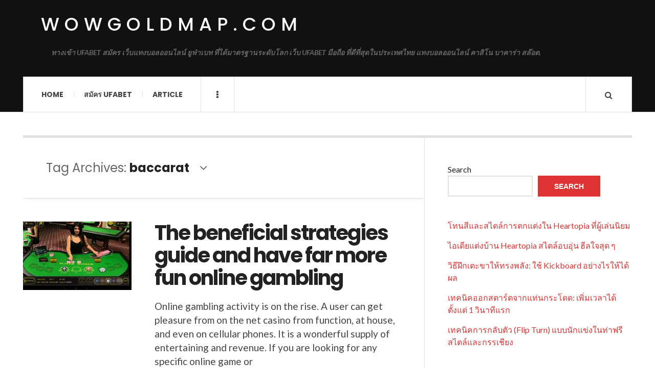

--- FILE ---
content_type: text/html; charset=UTF-8
request_url: https://wowgoldmap.com/tag/baccarat/
body_size: 11937
content:

<!DOCTYPE html>
<html lang="en-US">
<head>
	<meta charset="UTF-8" />
	<meta name="viewport" content="width=device-width, initial-scale=1" />
    <link rel="pingback" href="https://wowgoldmap.com/xmlrpc.php" />
    <meta name='robots' content='index, follow, max-image-preview:large, max-snippet:-1, max-video-preview:-1' />

	<!-- This site is optimized with the Yoast SEO plugin v26.8 - https://yoast.com/product/yoast-seo-wordpress/ -->
	<title>baccarat Archives - wowgoldmap.com</title>
	<link rel="canonical" href="https://wowgoldmap.com/tag/baccarat/" />
	<meta property="og:locale" content="en_US" />
	<meta property="og:type" content="article" />
	<meta property="og:title" content="baccarat Archives - wowgoldmap.com" />
	<meta property="og:url" content="https://wowgoldmap.com/tag/baccarat/" />
	<meta property="og:site_name" content="wowgoldmap.com" />
	<meta name="twitter:card" content="summary_large_image" />
	<script type="application/ld+json" class="yoast-schema-graph">{"@context":"https://schema.org","@graph":[{"@type":"CollectionPage","@id":"https://wowgoldmap.com/tag/baccarat/","url":"https://wowgoldmap.com/tag/baccarat/","name":"baccarat Archives - wowgoldmap.com","isPartOf":{"@id":"https://wowgoldmap.com/#website"},"primaryImageOfPage":{"@id":"https://wowgoldmap.com/tag/baccarat/#primaryimage"},"image":{"@id":"https://wowgoldmap.com/tag/baccarat/#primaryimage"},"thumbnailUrl":"https://wowgoldmap.com/wp-content/uploads/2024/09/image.png","breadcrumb":{"@id":"https://wowgoldmap.com/tag/baccarat/#breadcrumb"},"inLanguage":"en-US"},{"@type":"ImageObject","inLanguage":"en-US","@id":"https://wowgoldmap.com/tag/baccarat/#primaryimage","url":"https://wowgoldmap.com/wp-content/uploads/2024/09/image.png","contentUrl":"https://wowgoldmap.com/wp-content/uploads/2024/09/image.png","width":281,"height":177,"caption":"The beneficial strategies guide and have far more fun online gambling"},{"@type":"BreadcrumbList","@id":"https://wowgoldmap.com/tag/baccarat/#breadcrumb","itemListElement":[{"@type":"ListItem","position":1,"name":"Home","item":"https://wowgoldmap.com/"},{"@type":"ListItem","position":2,"name":"baccarat"}]},{"@type":"WebSite","@id":"https://wowgoldmap.com/#website","url":"https://wowgoldmap.com/","name":"wowgoldmap.com","description":"ทางเข้า UFABET สมัคร เว็บแทงบอลออนไลน์ ยูฟ่าเบท ที่ได้มาตรฐานระดับโลก เว็บ UFABET มือถือ ที่ดีที่สุดในประเทศไทย แทงบอลออนไลน์ คาสิโน บาคาร่า สล๊อต.","potentialAction":[{"@type":"SearchAction","target":{"@type":"EntryPoint","urlTemplate":"https://wowgoldmap.com/?s={search_term_string}"},"query-input":{"@type":"PropertyValueSpecification","valueRequired":true,"valueName":"search_term_string"}}],"inLanguage":"en-US"}]}</script>
	<!-- / Yoast SEO plugin. -->


<link rel='dns-prefetch' href='//fonts.googleapis.com' />
<link rel="alternate" type="application/rss+xml" title="wowgoldmap.com &raquo; Feed" href="https://wowgoldmap.com/feed/" />
<link rel="alternate" type="application/rss+xml" title="wowgoldmap.com &raquo; Comments Feed" href="https://wowgoldmap.com/comments/feed/" />
<link rel="alternate" type="application/rss+xml" title="wowgoldmap.com &raquo; baccarat Tag Feed" href="https://wowgoldmap.com/tag/baccarat/feed/" />
<style id='wp-img-auto-sizes-contain-inline-css' type='text/css'>
img:is([sizes=auto i],[sizes^="auto," i]){contain-intrinsic-size:3000px 1500px}
/*# sourceURL=wp-img-auto-sizes-contain-inline-css */
</style>

<style id='wp-emoji-styles-inline-css' type='text/css'>

	img.wp-smiley, img.emoji {
		display: inline !important;
		border: none !important;
		box-shadow: none !important;
		height: 1em !important;
		width: 1em !important;
		margin: 0 0.07em !important;
		vertical-align: -0.1em !important;
		background: none !important;
		padding: 0 !important;
	}
/*# sourceURL=wp-emoji-styles-inline-css */
</style>
<link rel='stylesheet' id='wp-block-library-css' href='https://wowgoldmap.com/wp-includes/css/dist/block-library/style.min.css?ver=6.9' type='text/css' media='all' />
<style id='wp-block-heading-inline-css' type='text/css'>
h1:where(.wp-block-heading).has-background,h2:where(.wp-block-heading).has-background,h3:where(.wp-block-heading).has-background,h4:where(.wp-block-heading).has-background,h5:where(.wp-block-heading).has-background,h6:where(.wp-block-heading).has-background{padding:1.25em 2.375em}h1.has-text-align-left[style*=writing-mode]:where([style*=vertical-lr]),h1.has-text-align-right[style*=writing-mode]:where([style*=vertical-rl]),h2.has-text-align-left[style*=writing-mode]:where([style*=vertical-lr]),h2.has-text-align-right[style*=writing-mode]:where([style*=vertical-rl]),h3.has-text-align-left[style*=writing-mode]:where([style*=vertical-lr]),h3.has-text-align-right[style*=writing-mode]:where([style*=vertical-rl]),h4.has-text-align-left[style*=writing-mode]:where([style*=vertical-lr]),h4.has-text-align-right[style*=writing-mode]:where([style*=vertical-rl]),h5.has-text-align-left[style*=writing-mode]:where([style*=vertical-lr]),h5.has-text-align-right[style*=writing-mode]:where([style*=vertical-rl]),h6.has-text-align-left[style*=writing-mode]:where([style*=vertical-lr]),h6.has-text-align-right[style*=writing-mode]:where([style*=vertical-rl]){rotate:180deg}
/*# sourceURL=https://wowgoldmap.com/wp-includes/blocks/heading/style.min.css */
</style>
<style id='wp-block-latest-comments-inline-css' type='text/css'>
ol.wp-block-latest-comments{box-sizing:border-box;margin-left:0}:where(.wp-block-latest-comments:not([style*=line-height] .wp-block-latest-comments__comment)){line-height:1.1}:where(.wp-block-latest-comments:not([style*=line-height] .wp-block-latest-comments__comment-excerpt p)){line-height:1.8}.has-dates :where(.wp-block-latest-comments:not([style*=line-height])),.has-excerpts :where(.wp-block-latest-comments:not([style*=line-height])){line-height:1.5}.wp-block-latest-comments .wp-block-latest-comments{padding-left:0}.wp-block-latest-comments__comment{list-style:none;margin-bottom:1em}.has-avatars .wp-block-latest-comments__comment{list-style:none;min-height:2.25em}.has-avatars .wp-block-latest-comments__comment .wp-block-latest-comments__comment-excerpt,.has-avatars .wp-block-latest-comments__comment .wp-block-latest-comments__comment-meta{margin-left:3.25em}.wp-block-latest-comments__comment-excerpt p{font-size:.875em;margin:.36em 0 1.4em}.wp-block-latest-comments__comment-date{display:block;font-size:.75em}.wp-block-latest-comments .avatar,.wp-block-latest-comments__comment-avatar{border-radius:1.5em;display:block;float:left;height:2.5em;margin-right:.75em;width:2.5em}.wp-block-latest-comments[class*=-font-size] a,.wp-block-latest-comments[style*=font-size] a{font-size:inherit}
/*# sourceURL=https://wowgoldmap.com/wp-includes/blocks/latest-comments/style.min.css */
</style>
<style id='wp-block-latest-posts-inline-css' type='text/css'>
.wp-block-latest-posts{box-sizing:border-box}.wp-block-latest-posts.alignleft{margin-right:2em}.wp-block-latest-posts.alignright{margin-left:2em}.wp-block-latest-posts.wp-block-latest-posts__list{list-style:none}.wp-block-latest-posts.wp-block-latest-posts__list li{clear:both;overflow-wrap:break-word}.wp-block-latest-posts.is-grid{display:flex;flex-wrap:wrap}.wp-block-latest-posts.is-grid li{margin:0 1.25em 1.25em 0;width:100%}@media (min-width:600px){.wp-block-latest-posts.columns-2 li{width:calc(50% - .625em)}.wp-block-latest-posts.columns-2 li:nth-child(2n){margin-right:0}.wp-block-latest-posts.columns-3 li{width:calc(33.33333% - .83333em)}.wp-block-latest-posts.columns-3 li:nth-child(3n){margin-right:0}.wp-block-latest-posts.columns-4 li{width:calc(25% - .9375em)}.wp-block-latest-posts.columns-4 li:nth-child(4n){margin-right:0}.wp-block-latest-posts.columns-5 li{width:calc(20% - 1em)}.wp-block-latest-posts.columns-5 li:nth-child(5n){margin-right:0}.wp-block-latest-posts.columns-6 li{width:calc(16.66667% - 1.04167em)}.wp-block-latest-posts.columns-6 li:nth-child(6n){margin-right:0}}:root :where(.wp-block-latest-posts.is-grid){padding:0}:root :where(.wp-block-latest-posts.wp-block-latest-posts__list){padding-left:0}.wp-block-latest-posts__post-author,.wp-block-latest-posts__post-date{display:block;font-size:.8125em}.wp-block-latest-posts__post-excerpt,.wp-block-latest-posts__post-full-content{margin-bottom:1em;margin-top:.5em}.wp-block-latest-posts__featured-image a{display:inline-block}.wp-block-latest-posts__featured-image img{height:auto;max-width:100%;width:auto}.wp-block-latest-posts__featured-image.alignleft{float:left;margin-right:1em}.wp-block-latest-posts__featured-image.alignright{float:right;margin-left:1em}.wp-block-latest-posts__featured-image.aligncenter{margin-bottom:1em;text-align:center}
/*# sourceURL=https://wowgoldmap.com/wp-includes/blocks/latest-posts/style.min.css */
</style>
<style id='wp-block-search-inline-css' type='text/css'>
.wp-block-search__button{margin-left:10px;word-break:normal}.wp-block-search__button.has-icon{line-height:0}.wp-block-search__button svg{height:1.25em;min-height:24px;min-width:24px;width:1.25em;fill:currentColor;vertical-align:text-bottom}:where(.wp-block-search__button){border:1px solid #ccc;padding:6px 10px}.wp-block-search__inside-wrapper{display:flex;flex:auto;flex-wrap:nowrap;max-width:100%}.wp-block-search__label{width:100%}.wp-block-search.wp-block-search__button-only .wp-block-search__button{box-sizing:border-box;display:flex;flex-shrink:0;justify-content:center;margin-left:0;max-width:100%}.wp-block-search.wp-block-search__button-only .wp-block-search__inside-wrapper{min-width:0!important;transition-property:width}.wp-block-search.wp-block-search__button-only .wp-block-search__input{flex-basis:100%;transition-duration:.3s}.wp-block-search.wp-block-search__button-only.wp-block-search__searchfield-hidden,.wp-block-search.wp-block-search__button-only.wp-block-search__searchfield-hidden .wp-block-search__inside-wrapper{overflow:hidden}.wp-block-search.wp-block-search__button-only.wp-block-search__searchfield-hidden .wp-block-search__input{border-left-width:0!important;border-right-width:0!important;flex-basis:0;flex-grow:0;margin:0;min-width:0!important;padding-left:0!important;padding-right:0!important;width:0!important}:where(.wp-block-search__input){appearance:none;border:1px solid #949494;flex-grow:1;font-family:inherit;font-size:inherit;font-style:inherit;font-weight:inherit;letter-spacing:inherit;line-height:inherit;margin-left:0;margin-right:0;min-width:3rem;padding:8px;text-decoration:unset!important;text-transform:inherit}:where(.wp-block-search__button-inside .wp-block-search__inside-wrapper){background-color:#fff;border:1px solid #949494;box-sizing:border-box;padding:4px}:where(.wp-block-search__button-inside .wp-block-search__inside-wrapper) .wp-block-search__input{border:none;border-radius:0;padding:0 4px}:where(.wp-block-search__button-inside .wp-block-search__inside-wrapper) .wp-block-search__input:focus{outline:none}:where(.wp-block-search__button-inside .wp-block-search__inside-wrapper) :where(.wp-block-search__button){padding:4px 8px}.wp-block-search.aligncenter .wp-block-search__inside-wrapper{margin:auto}.wp-block[data-align=right] .wp-block-search.wp-block-search__button-only .wp-block-search__inside-wrapper{float:right}
/*# sourceURL=https://wowgoldmap.com/wp-includes/blocks/search/style.min.css */
</style>
<style id='wp-block-tag-cloud-inline-css' type='text/css'>
.wp-block-tag-cloud{box-sizing:border-box}.wp-block-tag-cloud.aligncenter{justify-content:center;text-align:center}.wp-block-tag-cloud a{display:inline-block;margin-right:5px}.wp-block-tag-cloud span{display:inline-block;margin-left:5px;text-decoration:none}:root :where(.wp-block-tag-cloud.is-style-outline){display:flex;flex-wrap:wrap;gap:1ch}:root :where(.wp-block-tag-cloud.is-style-outline a){border:1px solid;font-size:unset!important;margin-right:0;padding:1ch 2ch;text-decoration:none!important}
/*# sourceURL=https://wowgoldmap.com/wp-includes/blocks/tag-cloud/style.min.css */
</style>
<style id='wp-block-group-inline-css' type='text/css'>
.wp-block-group{box-sizing:border-box}:where(.wp-block-group.wp-block-group-is-layout-constrained){position:relative}
/*# sourceURL=https://wowgoldmap.com/wp-includes/blocks/group/style.min.css */
</style>
<style id='wp-block-paragraph-inline-css' type='text/css'>
.is-small-text{font-size:.875em}.is-regular-text{font-size:1em}.is-large-text{font-size:2.25em}.is-larger-text{font-size:3em}.has-drop-cap:not(:focus):first-letter{float:left;font-size:8.4em;font-style:normal;font-weight:100;line-height:.68;margin:.05em .1em 0 0;text-transform:uppercase}body.rtl .has-drop-cap:not(:focus):first-letter{float:none;margin-left:.1em}p.has-drop-cap.has-background{overflow:hidden}:root :where(p.has-background){padding:1.25em 2.375em}:where(p.has-text-color:not(.has-link-color)) a{color:inherit}p.has-text-align-left[style*="writing-mode:vertical-lr"],p.has-text-align-right[style*="writing-mode:vertical-rl"]{rotate:180deg}
/*# sourceURL=https://wowgoldmap.com/wp-includes/blocks/paragraph/style.min.css */
</style>
<style id='global-styles-inline-css' type='text/css'>
:root{--wp--preset--aspect-ratio--square: 1;--wp--preset--aspect-ratio--4-3: 4/3;--wp--preset--aspect-ratio--3-4: 3/4;--wp--preset--aspect-ratio--3-2: 3/2;--wp--preset--aspect-ratio--2-3: 2/3;--wp--preset--aspect-ratio--16-9: 16/9;--wp--preset--aspect-ratio--9-16: 9/16;--wp--preset--color--black: #000000;--wp--preset--color--cyan-bluish-gray: #abb8c3;--wp--preset--color--white: #ffffff;--wp--preset--color--pale-pink: #f78da7;--wp--preset--color--vivid-red: #cf2e2e;--wp--preset--color--luminous-vivid-orange: #ff6900;--wp--preset--color--luminous-vivid-amber: #fcb900;--wp--preset--color--light-green-cyan: #7bdcb5;--wp--preset--color--vivid-green-cyan: #00d084;--wp--preset--color--pale-cyan-blue: #8ed1fc;--wp--preset--color--vivid-cyan-blue: #0693e3;--wp--preset--color--vivid-purple: #9b51e0;--wp--preset--gradient--vivid-cyan-blue-to-vivid-purple: linear-gradient(135deg,rgb(6,147,227) 0%,rgb(155,81,224) 100%);--wp--preset--gradient--light-green-cyan-to-vivid-green-cyan: linear-gradient(135deg,rgb(122,220,180) 0%,rgb(0,208,130) 100%);--wp--preset--gradient--luminous-vivid-amber-to-luminous-vivid-orange: linear-gradient(135deg,rgb(252,185,0) 0%,rgb(255,105,0) 100%);--wp--preset--gradient--luminous-vivid-orange-to-vivid-red: linear-gradient(135deg,rgb(255,105,0) 0%,rgb(207,46,46) 100%);--wp--preset--gradient--very-light-gray-to-cyan-bluish-gray: linear-gradient(135deg,rgb(238,238,238) 0%,rgb(169,184,195) 100%);--wp--preset--gradient--cool-to-warm-spectrum: linear-gradient(135deg,rgb(74,234,220) 0%,rgb(151,120,209) 20%,rgb(207,42,186) 40%,rgb(238,44,130) 60%,rgb(251,105,98) 80%,rgb(254,248,76) 100%);--wp--preset--gradient--blush-light-purple: linear-gradient(135deg,rgb(255,206,236) 0%,rgb(152,150,240) 100%);--wp--preset--gradient--blush-bordeaux: linear-gradient(135deg,rgb(254,205,165) 0%,rgb(254,45,45) 50%,rgb(107,0,62) 100%);--wp--preset--gradient--luminous-dusk: linear-gradient(135deg,rgb(255,203,112) 0%,rgb(199,81,192) 50%,rgb(65,88,208) 100%);--wp--preset--gradient--pale-ocean: linear-gradient(135deg,rgb(255,245,203) 0%,rgb(182,227,212) 50%,rgb(51,167,181) 100%);--wp--preset--gradient--electric-grass: linear-gradient(135deg,rgb(202,248,128) 0%,rgb(113,206,126) 100%);--wp--preset--gradient--midnight: linear-gradient(135deg,rgb(2,3,129) 0%,rgb(40,116,252) 100%);--wp--preset--font-size--small: 13px;--wp--preset--font-size--medium: 20px;--wp--preset--font-size--large: 36px;--wp--preset--font-size--x-large: 42px;--wp--preset--spacing--20: 0.44rem;--wp--preset--spacing--30: 0.67rem;--wp--preset--spacing--40: 1rem;--wp--preset--spacing--50: 1.5rem;--wp--preset--spacing--60: 2.25rem;--wp--preset--spacing--70: 3.38rem;--wp--preset--spacing--80: 5.06rem;--wp--preset--shadow--natural: 6px 6px 9px rgba(0, 0, 0, 0.2);--wp--preset--shadow--deep: 12px 12px 50px rgba(0, 0, 0, 0.4);--wp--preset--shadow--sharp: 6px 6px 0px rgba(0, 0, 0, 0.2);--wp--preset--shadow--outlined: 6px 6px 0px -3px rgb(255, 255, 255), 6px 6px rgb(0, 0, 0);--wp--preset--shadow--crisp: 6px 6px 0px rgb(0, 0, 0);}:where(.is-layout-flex){gap: 0.5em;}:where(.is-layout-grid){gap: 0.5em;}body .is-layout-flex{display: flex;}.is-layout-flex{flex-wrap: wrap;align-items: center;}.is-layout-flex > :is(*, div){margin: 0;}body .is-layout-grid{display: grid;}.is-layout-grid > :is(*, div){margin: 0;}:where(.wp-block-columns.is-layout-flex){gap: 2em;}:where(.wp-block-columns.is-layout-grid){gap: 2em;}:where(.wp-block-post-template.is-layout-flex){gap: 1.25em;}:where(.wp-block-post-template.is-layout-grid){gap: 1.25em;}.has-black-color{color: var(--wp--preset--color--black) !important;}.has-cyan-bluish-gray-color{color: var(--wp--preset--color--cyan-bluish-gray) !important;}.has-white-color{color: var(--wp--preset--color--white) !important;}.has-pale-pink-color{color: var(--wp--preset--color--pale-pink) !important;}.has-vivid-red-color{color: var(--wp--preset--color--vivid-red) !important;}.has-luminous-vivid-orange-color{color: var(--wp--preset--color--luminous-vivid-orange) !important;}.has-luminous-vivid-amber-color{color: var(--wp--preset--color--luminous-vivid-amber) !important;}.has-light-green-cyan-color{color: var(--wp--preset--color--light-green-cyan) !important;}.has-vivid-green-cyan-color{color: var(--wp--preset--color--vivid-green-cyan) !important;}.has-pale-cyan-blue-color{color: var(--wp--preset--color--pale-cyan-blue) !important;}.has-vivid-cyan-blue-color{color: var(--wp--preset--color--vivid-cyan-blue) !important;}.has-vivid-purple-color{color: var(--wp--preset--color--vivid-purple) !important;}.has-black-background-color{background-color: var(--wp--preset--color--black) !important;}.has-cyan-bluish-gray-background-color{background-color: var(--wp--preset--color--cyan-bluish-gray) !important;}.has-white-background-color{background-color: var(--wp--preset--color--white) !important;}.has-pale-pink-background-color{background-color: var(--wp--preset--color--pale-pink) !important;}.has-vivid-red-background-color{background-color: var(--wp--preset--color--vivid-red) !important;}.has-luminous-vivid-orange-background-color{background-color: var(--wp--preset--color--luminous-vivid-orange) !important;}.has-luminous-vivid-amber-background-color{background-color: var(--wp--preset--color--luminous-vivid-amber) !important;}.has-light-green-cyan-background-color{background-color: var(--wp--preset--color--light-green-cyan) !important;}.has-vivid-green-cyan-background-color{background-color: var(--wp--preset--color--vivid-green-cyan) !important;}.has-pale-cyan-blue-background-color{background-color: var(--wp--preset--color--pale-cyan-blue) !important;}.has-vivid-cyan-blue-background-color{background-color: var(--wp--preset--color--vivid-cyan-blue) !important;}.has-vivid-purple-background-color{background-color: var(--wp--preset--color--vivid-purple) !important;}.has-black-border-color{border-color: var(--wp--preset--color--black) !important;}.has-cyan-bluish-gray-border-color{border-color: var(--wp--preset--color--cyan-bluish-gray) !important;}.has-white-border-color{border-color: var(--wp--preset--color--white) !important;}.has-pale-pink-border-color{border-color: var(--wp--preset--color--pale-pink) !important;}.has-vivid-red-border-color{border-color: var(--wp--preset--color--vivid-red) !important;}.has-luminous-vivid-orange-border-color{border-color: var(--wp--preset--color--luminous-vivid-orange) !important;}.has-luminous-vivid-amber-border-color{border-color: var(--wp--preset--color--luminous-vivid-amber) !important;}.has-light-green-cyan-border-color{border-color: var(--wp--preset--color--light-green-cyan) !important;}.has-vivid-green-cyan-border-color{border-color: var(--wp--preset--color--vivid-green-cyan) !important;}.has-pale-cyan-blue-border-color{border-color: var(--wp--preset--color--pale-cyan-blue) !important;}.has-vivid-cyan-blue-border-color{border-color: var(--wp--preset--color--vivid-cyan-blue) !important;}.has-vivid-purple-border-color{border-color: var(--wp--preset--color--vivid-purple) !important;}.has-vivid-cyan-blue-to-vivid-purple-gradient-background{background: var(--wp--preset--gradient--vivid-cyan-blue-to-vivid-purple) !important;}.has-light-green-cyan-to-vivid-green-cyan-gradient-background{background: var(--wp--preset--gradient--light-green-cyan-to-vivid-green-cyan) !important;}.has-luminous-vivid-amber-to-luminous-vivid-orange-gradient-background{background: var(--wp--preset--gradient--luminous-vivid-amber-to-luminous-vivid-orange) !important;}.has-luminous-vivid-orange-to-vivid-red-gradient-background{background: var(--wp--preset--gradient--luminous-vivid-orange-to-vivid-red) !important;}.has-very-light-gray-to-cyan-bluish-gray-gradient-background{background: var(--wp--preset--gradient--very-light-gray-to-cyan-bluish-gray) !important;}.has-cool-to-warm-spectrum-gradient-background{background: var(--wp--preset--gradient--cool-to-warm-spectrum) !important;}.has-blush-light-purple-gradient-background{background: var(--wp--preset--gradient--blush-light-purple) !important;}.has-blush-bordeaux-gradient-background{background: var(--wp--preset--gradient--blush-bordeaux) !important;}.has-luminous-dusk-gradient-background{background: var(--wp--preset--gradient--luminous-dusk) !important;}.has-pale-ocean-gradient-background{background: var(--wp--preset--gradient--pale-ocean) !important;}.has-electric-grass-gradient-background{background: var(--wp--preset--gradient--electric-grass) !important;}.has-midnight-gradient-background{background: var(--wp--preset--gradient--midnight) !important;}.has-small-font-size{font-size: var(--wp--preset--font-size--small) !important;}.has-medium-font-size{font-size: var(--wp--preset--font-size--medium) !important;}.has-large-font-size{font-size: var(--wp--preset--font-size--large) !important;}.has-x-large-font-size{font-size: var(--wp--preset--font-size--x-large) !important;}
/*# sourceURL=global-styles-inline-css */
</style>

<style id='classic-theme-styles-inline-css' type='text/css'>
/*! This file is auto-generated */
.wp-block-button__link{color:#fff;background-color:#32373c;border-radius:9999px;box-shadow:none;text-decoration:none;padding:calc(.667em + 2px) calc(1.333em + 2px);font-size:1.125em}.wp-block-file__button{background:#32373c;color:#fff;text-decoration:none}
/*# sourceURL=/wp-includes/css/classic-themes.min.css */
</style>
<link rel='stylesheet' id='ac_style-css' href='https://wowgoldmap.com/wp-content/themes/justwrite/style.css?ver=2.0.3.6' type='text/css' media='all' />
<link rel='stylesheet' id='ac_icons-css' href='https://wowgoldmap.com/wp-content/themes/justwrite/assets/icons/css/font-awesome.min.css?ver=4.7.0' type='text/css' media='all' />
<link rel='stylesheet' id='ac_webfonts_style5-css' href='//fonts.googleapis.com/css?family=Poppins%3A400%2C500%2C700%7CLato%3A400%2C700%2C900%2C400italic%2C700italic' type='text/css' media='all' />
<link rel='stylesheet' id='ac_webfonts_selected-style5-css' href='https://wowgoldmap.com/wp-content/themes/justwrite/assets/css/font-style5.css' type='text/css' media='all' />
<script type="text/javascript" src="https://wowgoldmap.com/wp-includes/js/jquery/jquery.min.js?ver=3.7.1" id="jquery-core-js"></script>
<script type="text/javascript" src="https://wowgoldmap.com/wp-includes/js/jquery/jquery-migrate.min.js?ver=3.4.1" id="jquery-migrate-js"></script>
<script type="text/javascript" src="https://wowgoldmap.com/wp-content/themes/justwrite/assets/js/html5.js?ver=3.7.0" id="ac_js_html5-js"></script>
<link rel="https://api.w.org/" href="https://wowgoldmap.com/wp-json/" /><link rel="alternate" title="JSON" type="application/json" href="https://wowgoldmap.com/wp-json/wp/v2/tags/64" /><link rel="EditURI" type="application/rsd+xml" title="RSD" href="https://wowgoldmap.com/xmlrpc.php?rsd" />
<meta name="generator" content="WordPress 6.9" />
      <!-- Customizer - Saved Styles-->
      <style type="text/css">
						
			</style><!-- END Customizer - Saved Styles -->
	</head>

<body class="archive tag tag-baccarat tag-64 wp-theme-justwrite">

<header id="main-header" class="header-wrap">

<div class="wrap">

	<div class="top logo-text clearfix">
    
    	<div class="logo logo-text">
        	<a href="https://wowgoldmap.com" title="wowgoldmap.com" class="logo-contents logo-text">wowgoldmap.com</a>
                        <h2 class="description">ทางเข้า UFABET สมัคร เว็บแทงบอลออนไลน์ ยูฟ่าเบท ที่ได้มาตรฐานระดับโลก เว็บ UFABET มือถือ ที่ดีที่สุดในประเทศไทย แทงบอลออนไลน์ คาสิโน บาคาร่า สล๊อต.</h2>
                    </div><!-- END .logo -->
        
                
    </div><!-- END .top -->
    
    
    <nav class="menu-wrap" role="navigation">
		<ul class="menu-main mobile-menu superfish"><li id="menu-item-11" class="menu-item menu-item-type-custom menu-item-object-custom menu-item-home menu-item-11"><a href="https://wowgoldmap.com">Home</a></li>
<li id="menu-item-12" class="menu-item menu-item-type-custom menu-item-object-custom menu-item-12"><a href="https://ufabet999.com">สมัคร ufabet</a></li>
<li id="menu-item-14" class="menu-item menu-item-type-taxonomy menu-item-object-category menu-item-14"><a href="https://wowgoldmap.com/category/article/">Article</a></li>
</ul>        
        <a href="#" class="mobile-menu-button"><i class="fa fa-navicon"></i> </a>
                        <a href="#" class="browse-more" id="browse-more"><i class="fa fa-ellipsis-v"></i> </a>
                        <a href="#" class="search-button"><i class="fa fa-search"></i> </a>
        <ul class="header-social-icons clearfix"><li><a href="https://wowgoldmap.com/feed/" class="social-btn right rss"><i class="fa fa-rss"></i> </a></li></ul><!-- END .header-social-icons -->        
        
        
        <div class="search-wrap nobs">
        	<form role="search" id="header-search" method="get" class="search-form" action="https://wowgoldmap.com/">
            	<input type="submit" class="search-submit" value="Search" />
            	<div class="field-wrap">
					<input type="search" class="search-field" placeholder="type your keywords ..." value="" name="s" title="Search for:" />
				</div>
			</form>
        </div><!-- END .search-wrap -->
        
    </nav><!-- END .menu-wrap -->
    
        
</div><!-- END .wrap -->
</header><!-- END .header-wrap -->


<div class="wrap" id="content-wrap">


<section class="container main-section clearfix">
	
    
<section class="mini-sidebar">
		<header class="browse-by-wrap clearfix">
    	<h2 class="browse-by-title">Browse By</h2>
        <a href="#" class="close-browse-by"><i class="fa fa-times"></i></a>
    </header><!-- END .browse-by -->
    
        
             
	<aside class="side-box">
		<h3 class="sidebar-heading">Archives</h3>
		<nav class="sb-content clearfix">
			<ul class="normal-list">
					<li><a href='https://wowgoldmap.com/2026/01/'>January 2026</a></li>
	<li><a href='https://wowgoldmap.com/2025/12/'>December 2025</a></li>
	<li><a href='https://wowgoldmap.com/2025/11/'>November 2025</a></li>
	<li><a href='https://wowgoldmap.com/2024/09/'>September 2024</a></li>
	<li><a href='https://wowgoldmap.com/2024/06/'>June 2024</a></li>
	<li><a href='https://wowgoldmap.com/2024/02/'>February 2024</a></li>
	<li><a href='https://wowgoldmap.com/2023/12/'>December 2023</a></li>
	<li><a href='https://wowgoldmap.com/2023/08/'>August 2023</a></li>
	<li><a href='https://wowgoldmap.com/2023/05/'>May 2023</a></li>
	<li><a href='https://wowgoldmap.com/2022/06/'>June 2022</a></li>
			</ul>
		</nav><!-- END .sb-content -->
	</aside><!-- END .sidebox -->
    
    <div class="side-box larger">
    		<h3 class="sidebar-heading">Calendar</h3>
            <div class="sb-content clearfix">
            	<table id="wp-calendar" class="wp-calendar-table">
	<caption>January 2026</caption>
	<thead>
	<tr>
		<th scope="col" aria-label="Monday">M</th>
		<th scope="col" aria-label="Tuesday">T</th>
		<th scope="col" aria-label="Wednesday">W</th>
		<th scope="col" aria-label="Thursday">T</th>
		<th scope="col" aria-label="Friday">F</th>
		<th scope="col" aria-label="Saturday">S</th>
		<th scope="col" aria-label="Sunday">S</th>
	</tr>
	</thead>
	<tbody>
	<tr>
		<td colspan="3" class="pad">&nbsp;</td><td>1</td><td>2</td><td>3</td><td>4</td>
	</tr>
	<tr>
		<td>5</td><td>6</td><td>7</td><td>8</td><td>9</td><td>10</td><td>11</td>
	</tr>
	<tr>
		<td>12</td><td>13</td><td>14</td><td>15</td><td>16</td><td>17</td><td>18</td>
	</tr>
	<tr>
		<td>19</td><td>20</td><td>21</td><td><a href="https://wowgoldmap.com/2026/01/22/" aria-label="Posts published on January 22, 2026">22</a></td><td id="today">23</td><td>24</td><td>25</td>
	</tr>
	<tr>
		<td>26</td><td>27</td><td>28</td><td>29</td><td>30</td><td>31</td>
		<td class="pad" colspan="1">&nbsp;</td>
	</tr>
	</tbody>
	</table><nav aria-label="Previous and next months" class="wp-calendar-nav">
		<span class="wp-calendar-nav-prev"><a href="https://wowgoldmap.com/2025/12/">&laquo; Dec</a></span>
		<span class="pad">&nbsp;</span>
		<span class="wp-calendar-nav-next">&nbsp;</span>
	</nav>		</div><!-- END .sb-content -->
	</div><!-- END .sidebox -->
    
    <div class="wrap-over-1600">
    	<!-- 
        	 If you want to add something in this sidebar please place your code bellow. 
        	 It will show up only when your screen resolution is above 1600 pixels.	
		-->
		
                
    </div><!-- END .wrap-over-1600 -->
    </section><!-- END .mini-sidebar -->

<div class="mini-sidebar-bg"></div>
    
    <div class="wrap-template-1 clearfix">
    
    <section class="content-wrap with-title" role="main">
    
    	<header class="main-page-title">
        	<h1 class="page-title">Tag Archives: <span>baccarat</span><i class="fa fa-angle-down"></i> </h1>
        </header>
    
    	<div class="posts-wrap clearfix">
        
        
<article id="post-365" class="post-template-1 clearfix post-365 post type-post status-publish format-standard has-post-thumbnail hentry category-article tag-baccarat tag-blackjack tag-online-gambling tag-online-game tag-roulette">
		<figure class="post-thumbnail">
    	<img width="281" height="177" src="https://wowgoldmap.com/wp-content/uploads/2024/09/image.png" class="attachment-ac-post-thumbnail size-ac-post-thumbnail wp-post-image" alt="The beneficial strategies guide and have far more fun online gambling" decoding="async" />	</figure>
    	<div class="post-content">
    	<h2 class="title"><a href="https://wowgoldmap.com/article/the-beneficial-strategies-guide-and-have-far-more-fun-online-gambling-2/" rel="bookmark">The beneficial strategies guide and have far more fun online gambling</a></h2>		<p>Online gambling activity is on the rise. A user can get pleasure from on the net casino from function, at house, and even on cellular phones. It is a wonderful supply of entertaining and revenue. If you are looking for any specific online game or</p>
        <footer class="details">
        	<span class="post-small-button left p-read-more" id="share-365-rm">
            	<a href="https://wowgoldmap.com/article/the-beneficial-strategies-guide-and-have-far-more-fun-online-gambling-2/" rel="nofollow" title="Read More..."><i class="fa fa-ellipsis-h fa-lg"></i></a>
			</span>
                        <time class="detail left index-post-date" datetime="2024-09-17">Sep 17, 2024</time>
			<span class="detail left index-post-author"><em>by</em> <a href="https://wowgoldmap.com/author/admin/" title="Posts by admin" rel="author">admin</a></span>
			<span class="detail left index-post-category"><em>in</em> <a href="https://wowgoldmap.com/category/article/" title="View all posts in Article" >Article</a> </span>		</footer><!-- END .details -->
	</div><!-- END .post-content -->
</article><!-- END #post-365 .post-template-1 -->

<article id="post-346" class="post-template-1 clearfix post-346 post type-post status-publish format-standard has-post-thumbnail hentry category-article tag-baccarat tag-blackjack tag-online-gambling tag-online-game tag-roulette">
		<figure class="post-thumbnail">
    	<img width="275" height="162" src="https://wowgoldmap.com/wp-content/uploads/2024/06/image.png" class="attachment-ac-post-thumbnail size-ac-post-thumbnail wp-post-image" alt="The beneficial strategies guide and have far more fun online gambling" decoding="async" />	</figure>
    	<div class="post-content">
    	<h2 class="title"><a href="https://wowgoldmap.com/article/the-beneficial-strategies-guide-and-have-far-more-fun-online-gambling/" rel="bookmark">The beneficial strategies guide and have far more fun online gambling</a></h2>		<p>Online gambling activity is on the rise. A user can get pleasure from on the net casino from function, at house, and even on cellular phones. It is a wonderful supply of entertaining and revenue. If you are looking for any specific online game or</p>
        <footer class="details">
        	<span class="post-small-button left p-read-more" id="share-346-rm">
            	<a href="https://wowgoldmap.com/article/the-beneficial-strategies-guide-and-have-far-more-fun-online-gambling/" rel="nofollow" title="Read More..."><i class="fa fa-ellipsis-h fa-lg"></i></a>
			</span>
                        <time class="detail left index-post-date" datetime="2024-06-10">Jun 10, 2024</time>
			<span class="detail left index-post-author"><em>by</em> <a href="https://wowgoldmap.com/author/admin/" title="Posts by admin" rel="author">admin</a></span>
			<span class="detail left index-post-category"><em>in</em> <a href="https://wowgoldmap.com/category/article/" title="View all posts in Article" >Article</a> </span>		</footer><!-- END .details -->
	</div><!-- END .post-content -->
</article><!-- END #post-346 .post-template-1 -->

<article id="post-202" class="post-template-1 clearfix post-202 post type-post status-publish format-standard has-post-thumbnail hentry category-article tag-baccarat tag-sports-betting">
		<figure class="post-thumbnail">
    	<img width="360" height="216" src="https://wowgoldmap.com/wp-content/uploads/2022/06/image-23.png" class="attachment-ac-post-thumbnail size-ac-post-thumbnail wp-post-image" alt="How to earn money from Online gambling sites 2022" decoding="async" fetchpriority="high" srcset="https://wowgoldmap.com/wp-content/uploads/2022/06/image-23.png 360w, https://wowgoldmap.com/wp-content/uploads/2022/06/image-23-300x180.png 300w" sizes="(max-width: 360px) 100vw, 360px" />	</figure>
    	<div class="post-content">
    	<h2 class="title"><a href="https://wowgoldmap.com/article/three-ways-to-earn-online-how-to-earn-money-from-gambling-sites-2022/" rel="bookmark">How to earn money from Online gambling sites 2022</a></h2>		<p>Gambling Make Money Online Easy Today, the online world can make a lot of people able to earn money.&nbsp;Or make money by yourself from the&nbsp;ufabet&nbsp;without the need to work on a regular basis.&nbsp;Only you know how to make money&nbsp;From the online world, whether you are</p>
        <footer class="details">
        	<span class="post-small-button left p-read-more" id="share-202-rm">
            	<a href="https://wowgoldmap.com/article/three-ways-to-earn-online-how-to-earn-money-from-gambling-sites-2022/" rel="nofollow" title="Read More..."><i class="fa fa-ellipsis-h fa-lg"></i></a>
			</span>
                        <time class="detail left index-post-date" datetime="2022-06-24">Jun 24, 2022</time>
			<span class="detail left index-post-author"><em>by</em> <a href="https://wowgoldmap.com/author/admin/" title="Posts by admin" rel="author">admin</a></span>
			<span class="detail left index-post-category"><em>in</em> <a href="https://wowgoldmap.com/category/article/" title="View all posts in Article" >Article</a> </span>		</footer><!-- END .details -->
	</div><!-- END .post-content -->
</article><!-- END #post-202 .post-template-1 -->
        
        </div><!-- END .posts-wrap -->
        
                
    </section><!-- END .content-wrap -->
    
    
<section class="sidebar clearfix">
	<aside id="block-2" class="side-box clearfix widget widget_block widget_search"><div class="sb-content clearfix"><form role="search" method="get" action="https://wowgoldmap.com/" class="wp-block-search__button-outside wp-block-search__text-button wp-block-search"    ><label class="wp-block-search__label" for="wp-block-search__input-1" >Search</label><div class="wp-block-search__inside-wrapper" ><input class="wp-block-search__input" id="wp-block-search__input-1" placeholder="" value="" type="search" name="s" required /><button aria-label="Search" class="wp-block-search__button wp-element-button" type="submit" >Search</button></div></form></div></aside><!-- END .sidebox .widget --><aside id="block-3" class="side-box clearfix widget widget_block"><div class="sb-content clearfix">
<div class="wp-block-group"><div class="wp-block-group__inner-container is-layout-flow wp-block-group-is-layout-flow"><ul class="wp-block-latest-posts__list wp-block-latest-posts"><li><a class="wp-block-latest-posts__post-title" href="https://wowgoldmap.com/game-online/%e0%b9%82%e0%b8%97%e0%b8%99%e0%b8%aa%e0%b8%b5%e0%b9%81%e0%b8%a5%e0%b8%b0%e0%b8%aa%e0%b9%84%e0%b8%95%e0%b8%a5%e0%b9%8c%e0%b8%81%e0%b8%b2%e0%b8%a3%e0%b8%95%e0%b8%81%e0%b9%81%e0%b8%95%e0%b9%88%e0%b8%87/">โทนสีและสไตล์การตกแต่งใน Heartopia ที่ผู้เล่นนิยม</a></li>
<li><a class="wp-block-latest-posts__post-title" href="https://wowgoldmap.com/game-online/%e0%b9%84%e0%b8%ad%e0%b9%80%e0%b8%94%e0%b8%b5%e0%b8%a2%e0%b9%81%e0%b8%95%e0%b9%88%e0%b8%87%e0%b8%9a%e0%b9%89%e0%b8%b2%e0%b8%99-heartopia-%e0%b8%aa%e0%b9%84%e0%b8%95%e0%b8%a5%e0%b9%8c%e0%b8%ad%e0%b8%9a/">ไอเดียแต่งบ้าน Heartopia สไตล์อบอุ่น ฮีลใจสุด ๆ</a></li>
<li><a class="wp-block-latest-posts__post-title" href="https://wowgoldmap.com/sport/%e0%b8%a7%e0%b8%b4%e0%b8%98%e0%b8%b5%e0%b8%9d%e0%b8%b6%e0%b8%81%e0%b9%80%e0%b8%95%e0%b8%b0%e0%b8%82%e0%b8%b2%e0%b9%83%e0%b8%ab%e0%b9%89%e0%b8%97%e0%b8%a3%e0%b8%87%e0%b8%9e%e0%b8%a5%e0%b8%b1%e0%b8%87/">วิธีฝึกเตะขาให้ทรงพลัง: ใช้ Kickboard อย่างไรให้ได้ผล</a></li>
<li><a class="wp-block-latest-posts__post-title" href="https://wowgoldmap.com/sport/%e0%b9%80%e0%b8%97%e0%b8%84%e0%b8%99%e0%b8%b4%e0%b8%84%e0%b8%ad%e0%b8%ad%e0%b8%81%e0%b8%aa%e0%b8%95%e0%b8%b2%e0%b8%a3%e0%b9%8c%e0%b8%95%e0%b8%88%e0%b8%b2%e0%b8%81%e0%b9%81%e0%b8%97%e0%b9%88%e0%b8%99/">เทคนิคออกสตาร์ตจากแท่นกระโดด: เพิ่มเวลาได้ตั้งแต่ 1 วินาทีแรก</a></li>
<li><a class="wp-block-latest-posts__post-title" href="https://wowgoldmap.com/sport/%e0%b9%80%e0%b8%97%e0%b8%84%e0%b8%99%e0%b8%b4%e0%b8%84%e0%b8%81%e0%b8%b2%e0%b8%a3%e0%b8%81%e0%b8%a5%e0%b8%b1%e0%b8%9a%e0%b8%95%e0%b8%b1%e0%b8%a7-flip-turn-%e0%b9%81%e0%b8%9a%e0%b8%9a%e0%b8%99/">เทคนิคการกลับตัว (Flip Turn) แบบนักแข่งในท่าฟรีสไตล์และกรรเชียง</a></li>
</ul></div></div>
</div></aside><!-- END .sidebox .widget --><aside id="block-4" class="side-box clearfix widget widget_block"><div class="sb-content clearfix">
<div class="wp-block-group"><div class="wp-block-group__inner-container is-layout-flow wp-block-group-is-layout-flow"><div class="no-comments wp-block-latest-comments">No comments to show.</div></div></div>
</div></aside><!-- END .sidebox .widget --><aside id="block-7" class="side-box clearfix widget widget_block widget_tag_cloud"><div class="sb-content clearfix"><p class="wp-block-tag-cloud"><a href="https://wowgoldmap.com/tag/antonio-conte/" class="tag-cloud-link tag-link-37 tag-link-position-1" style="font-size: 13.25pt;" aria-label="Antonio Conte (2 items)">Antonio Conte</a>
<a href="https://wowgoldmap.com/tag/atletico-madrid/" class="tag-cloud-link tag-link-51 tag-link-position-2" style="font-size: 13.25pt;" aria-label="Atletico Madrid (2 items)">Atletico Madrid</a>
<a href="https://wowgoldmap.com/tag/baccarat/" class="tag-cloud-link tag-link-64 tag-link-position-3" style="font-size: 16.75pt;" aria-label="baccarat (3 items)">baccarat</a>
<a href="https://wowgoldmap.com/tag/battle-pass/" class="tag-cloud-link tag-link-153 tag-link-position-4" style="font-size: 8pt;" aria-label="Battle Pass (1 item)">Battle Pass</a>
<a href="https://wowgoldmap.com/tag/betting/" class="tag-cloud-link tag-link-55 tag-link-position-5" style="font-size: 19.666666666667pt;" aria-label="betting (4 items)">betting</a>
<a href="https://wowgoldmap.com/tag/blackjack/" class="tag-cloud-link tag-link-60 tag-link-position-6" style="font-size: 16.75pt;" aria-label="blackjack (3 items)">blackjack</a>
<a href="https://wowgoldmap.com/tag/body/" class="tag-cloud-link tag-link-122 tag-link-position-7" style="font-size: 13.25pt;" aria-label="Body (2 items)">Body</a>
<a href="https://wowgoldmap.com/tag/bonus/" class="tag-cloud-link tag-link-102 tag-link-position-8" style="font-size: 16.75pt;" aria-label="Bonus (3 items)">Bonus</a>
<a href="https://wowgoldmap.com/tag/bonuses/" class="tag-cloud-link tag-link-76 tag-link-position-9" style="font-size: 16.75pt;" aria-label="bonuses (3 items)">bonuses</a>
<a href="https://wowgoldmap.com/tag/bonus-present/" class="tag-cloud-link tag-link-103 tag-link-position-10" style="font-size: 16.75pt;" aria-label="Bonus present (3 items)">Bonus present</a>
<a href="https://wowgoldmap.com/tag/casino-games-online/" class="tag-cloud-link tag-link-100 tag-link-position-11" style="font-size: 13.25pt;" aria-label="casino games online (2 items)">casino games online</a>
<a href="https://wowgoldmap.com/tag/casino-gaming/" class="tag-cloud-link tag-link-101 tag-link-position-12" style="font-size: 13.25pt;" aria-label="casino gaming (2 items)">casino gaming</a>
<a href="https://wowgoldmap.com/tag/casinos/" class="tag-cloud-link tag-link-93 tag-link-position-13" style="font-size: 16.75pt;" aria-label="casinos (3 items)">casinos</a>
<a href="https://wowgoldmap.com/tag/food/" class="tag-cloud-link tag-link-149 tag-link-position-14" style="font-size: 8pt;" aria-label="food (1 item)">food</a>
<a href="https://wowgoldmap.com/tag/gamble/" class="tag-cloud-link tag-link-29 tag-link-position-15" style="font-size: 13.25pt;" aria-label="gamble (2 items)">gamble</a>
<a href="https://wowgoldmap.com/tag/gambling/" class="tag-cloud-link tag-link-26 tag-link-position-16" style="font-size: 13.25pt;" aria-label="gambling (2 items)">gambling</a>
<a href="https://wowgoldmap.com/tag/health/" class="tag-cloud-link tag-link-125 tag-link-position-17" style="font-size: 16.75pt;" aria-label="health (3 items)">health</a>
<a href="https://wowgoldmap.com/tag/healthy/" class="tag-cloud-link tag-link-123 tag-link-position-18" style="font-size: 16.75pt;" aria-label="healthy (3 items)">healthy</a>
<a href="https://wowgoldmap.com/tag/how-to/" class="tag-cloud-link tag-link-124 tag-link-position-19" style="font-size: 16.75pt;" aria-label="How to (3 items)">How to</a>
<a href="https://wowgoldmap.com/tag/knowledge/" class="tag-cloud-link tag-link-126 tag-link-position-20" style="font-size: 16.75pt;" aria-label="knowledge (3 items)">knowledge</a>
<a href="https://wowgoldmap.com/tag/lifestyle/" class="tag-cloud-link tag-link-144 tag-link-position-21" style="font-size: 13.25pt;" aria-label="Lifestyle (2 items)">Lifestyle</a>
<a href="https://wowgoldmap.com/tag/money/" class="tag-cloud-link tag-link-97 tag-link-position-22" style="font-size: 16.75pt;" aria-label="money (3 items)">money</a>
<a href="https://wowgoldmap.com/tag/moneybookers/" class="tag-cloud-link tag-link-98 tag-link-position-23" style="font-size: 16.75pt;" aria-label="Moneybookers (3 items)">Moneybookers</a>
<a href="https://wowgoldmap.com/tag/online-casino/" class="tag-cloud-link tag-link-30 tag-link-position-24" style="font-size: 22pt;" aria-label="Online casino (5 items)">Online casino</a>
<a href="https://wowgoldmap.com/tag/online-casinos/" class="tag-cloud-link tag-link-28 tag-link-position-25" style="font-size: 16.75pt;" aria-label="Online casinos (3 items)">Online casinos</a>
<a href="https://wowgoldmap.com/tag/online-gambling/" class="tag-cloud-link tag-link-27 tag-link-position-26" style="font-size: 13.25pt;" aria-label="online gambling (2 items)">online gambling</a>
<a href="https://wowgoldmap.com/tag/online-game/" class="tag-cloud-link tag-link-99 tag-link-position-27" style="font-size: 13.25pt;" aria-label="online game (2 items)">online game</a>
<a href="https://wowgoldmap.com/tag/people/" class="tag-cloud-link tag-link-121 tag-link-position-28" style="font-size: 13.25pt;" aria-label="people (2 items)">people</a>
<a href="https://wowgoldmap.com/tag/roulette/" class="tag-cloud-link tag-link-61 tag-link-position-29" style="font-size: 16.75pt;" aria-label="roulette (3 items)">roulette</a>
<a href="https://wowgoldmap.com/tag/skill-casino/" class="tag-cloud-link tag-link-104 tag-link-position-30" style="font-size: 16.75pt;" aria-label="skill casino (3 items)">skill casino</a>
<a href="https://wowgoldmap.com/tag/ufabet/" class="tag-cloud-link tag-link-127 tag-link-position-31" style="font-size: 19.666666666667pt;" aria-label="UFABET (4 items)">UFABET</a>
<a href="https://wowgoldmap.com/tag/%e0%b8%84%e0%b8%ad%e0%b8%99%e0%b9%80%e0%b8%97%e0%b8%99%e0%b8%95%e0%b9%8c/" class="tag-cloud-link tag-link-156 tag-link-position-32" style="font-size: 13.25pt;" aria-label="คอนเทนต์ (2 items)">คอนเทนต์</a>
<a href="https://wowgoldmap.com/tag/%e0%b8%84%e0%b8%b9%e0%b9%88%e0%b8%a1%e0%b8%b7%e0%b8%ad%e0%b9%80%e0%b8%81%e0%b8%a1%e0%b8%9a%e0%b8%99%e0%b9%80%e0%b8%a7%e0%b9%87%e0%b8%9a/" class="tag-cloud-link tag-link-154 tag-link-position-33" style="font-size: 8pt;" aria-label="คู่มือเกมบนเว็บ (1 item)">คู่มือเกมบนเว็บ</a>
<a href="https://wowgoldmap.com/tag/%e0%b8%94%e0%b8%b2%e0%b9%80%e0%b8%a1%e0%b8%88%e0%b8%99%e0%b9%89%e0%b8%ad%e0%b8%a2/" class="tag-cloud-link tag-link-166 tag-link-position-34" style="font-size: 8pt;" aria-label="ดาเมจน้อย (1 item)">ดาเมจน้อย</a>
<a href="https://wowgoldmap.com/tag/%e0%b8%9b%e0%b8%a5%e0%b8%94%e0%b8%a5%e0%b9%87%e0%b8%ad%e0%b8%81%e0%b9%84%e0%b8%ad%e0%b9%80%e0%b8%97%e0%b8%a1/" class="tag-cloud-link tag-link-152 tag-link-position-35" style="font-size: 8pt;" aria-label="ปลดล็อกไอเทม (1 item)">ปลดล็อกไอเทม</a>
<a href="https://wowgoldmap.com/tag/%e0%b8%9c%e0%b8%b9%e0%b9%89%e0%b9%80%e0%b8%a5%e0%b9%88%e0%b8%99-archero/" class="tag-cloud-link tag-link-163 tag-link-position-36" style="font-size: 13.25pt;" aria-label="ผู้เล่น Archero (2 items)">ผู้เล่น Archero</a>
<a href="https://wowgoldmap.com/tag/%e0%b8%9c%e0%b9%88%e0%b8%b2%e0%b8%99-chapter/" class="tag-cloud-link tag-link-168 tag-link-position-37" style="font-size: 8pt;" aria-label="ผ่าน Chapter (1 item)">ผ่าน Chapter</a>
<a href="https://wowgoldmap.com/tag/%e0%b8%a2%e0%b8%b8%e0%b8%84%e0%b8%ad%e0%b8%b1%e0%b8%9b%e0%b9%80%e0%b8%94%e0%b8%95-chapter/" class="tag-cloud-link tag-link-170 tag-link-position-38" style="font-size: 8pt;" aria-label="ยุคอัปเดต Chapter (1 item)">ยุคอัปเดต Chapter</a>
<a href="https://wowgoldmap.com/tag/%e0%b8%a3%e0%b8%b0%e0%b8%94%e0%b8%b1%e0%b8%9a%e0%b8%84%e0%b8%a7%e0%b8%b2%e0%b8%a1%e0%b8%a2%e0%b8%b2%e0%b8%81/" class="tag-cloud-link tag-link-157 tag-link-position-39" style="font-size: 8pt;" aria-label="ระดับความยาก (1 item)">ระดับความยาก</a>
<a href="https://wowgoldmap.com/tag/%e0%b8%a3%e0%b8%b0%e0%b8%9a%e0%b8%9a-battle-pass/" class="tag-cloud-link tag-link-151 tag-link-position-40" style="font-size: 8pt;" aria-label="ระบบ Battle Pass (1 item)">ระบบ Battle Pass</a>
<a href="https://wowgoldmap.com/tag/%e0%b8%ab%e0%b8%a5%e0%b8%9a%e0%b9%84%e0%b8%a1%e0%b9%88%e0%b8%97%e0%b8%b1%e0%b8%99/" class="tag-cloud-link tag-link-167 tag-link-position-41" style="font-size: 8pt;" aria-label="หลบไม่ทัน (1 item)">หลบไม่ทัน</a>
<a href="https://wowgoldmap.com/tag/%e0%b8%ad%e0%b8%99%e0%b8%b2%e0%b8%84%e0%b8%95%e0%b8%82%e0%b8%ad%e0%b8%87%e0%b9%80%e0%b8%81%e0%b8%a1/" class="tag-cloud-link tag-link-175 tag-link-position-42" style="font-size: 8pt;" aria-label="อนาคตของเกม (1 item)">อนาคตของเกม</a>
<a href="https://wowgoldmap.com/tag/%e0%b9%80%e0%b8%81%e0%b8%a1%e0%b8%81%e0%b8%a3%e0%b8%b0%e0%b8%95%e0%b8%b8%e0%b8%81/" class="tag-cloud-link tag-link-165 tag-link-position-43" style="font-size: 8pt;" aria-label="เกมกระตุก (1 item)">เกมกระตุก</a>
<a href="https://wowgoldmap.com/tag/%e0%b9%80%e0%b8%81%e0%b8%a1%e0%b8%97%e0%b8%b5%e0%b9%88%e0%b9%80%e0%b8%a5%e0%b9%88%e0%b8%99%e0%b8%9f%e0%b8%a3%e0%b8%b5/" class="tag-cloud-link tag-link-169 tag-link-position-44" style="font-size: 8pt;" aria-label="เกมที่เล่นฟรี (1 item)">เกมที่เล่นฟรี</a>
<a href="https://wowgoldmap.com/tag/%e0%b9%82%e0%b8%ab%e0%b8%a1%e0%b8%94-hero-mode/" class="tag-cloud-link tag-link-155 tag-link-position-45" style="font-size: 8pt;" aria-label="โหมด Hero Mode (1 item)">โหมด Hero Mode</a></p></div></aside><!-- END .sidebox .widget --><!-- END Sidebar Widgets -->
</section><!-- END .sidebar -->    
    </div><!-- END .wrap-template-1 -->
    
</section><!-- END .container -->



<footer id="main-footer" class="footer-wrap clearfix">
    <aside class="footer-credits">
        <a href="https://wowgoldmap.com" title="wowgoldmap.com" rel="nofollow" class="blog-title">wowgoldmap.com</a>
        <strong class="copyright">Copyright 2022 UFABET999. All rights reserved.</strong>
                        </aside><!-- END .footer-credits -->
    <a href="#" class="back-to-top"><i class="fa fa-angle-up"></i> </a>
</footer><!-- END .footer-wrap -->
</div><!-- END .wrap -->

<script type="speculationrules">
{"prefetch":[{"source":"document","where":{"and":[{"href_matches":"/*"},{"not":{"href_matches":["/wp-*.php","/wp-admin/*","/wp-content/uploads/*","/wp-content/*","/wp-content/plugins/*","/wp-content/themes/justwrite/*","/*\\?(.+)"]}},{"not":{"selector_matches":"a[rel~=\"nofollow\"]"}},{"not":{"selector_matches":".no-prefetch, .no-prefetch a"}}]},"eagerness":"conservative"}]}
</script>
<script type="text/javascript" src="https://wowgoldmap.com/wp-content/themes/justwrite/assets/js/jquery.fitvids.js?ver=1.1" id="ac_js_fitvids-js"></script>
<script type="text/javascript" src="https://wowgoldmap.com/wp-content/themes/justwrite/assets/js/menu-dropdown.js?ver=1.4.8" id="ac_js_menudropdown-js"></script>
<script type="text/javascript" src="https://wowgoldmap.com/wp-content/themes/justwrite/assets/js/myscripts.js?ver=1.0.6" id="ac_js_myscripts-js"></script>
<script id="wp-emoji-settings" type="application/json">
{"baseUrl":"https://s.w.org/images/core/emoji/17.0.2/72x72/","ext":".png","svgUrl":"https://s.w.org/images/core/emoji/17.0.2/svg/","svgExt":".svg","source":{"concatemoji":"https://wowgoldmap.com/wp-includes/js/wp-emoji-release.min.js?ver=6.9"}}
</script>
<script type="module">
/* <![CDATA[ */
/*! This file is auto-generated */
const a=JSON.parse(document.getElementById("wp-emoji-settings").textContent),o=(window._wpemojiSettings=a,"wpEmojiSettingsSupports"),s=["flag","emoji"];function i(e){try{var t={supportTests:e,timestamp:(new Date).valueOf()};sessionStorage.setItem(o,JSON.stringify(t))}catch(e){}}function c(e,t,n){e.clearRect(0,0,e.canvas.width,e.canvas.height),e.fillText(t,0,0);t=new Uint32Array(e.getImageData(0,0,e.canvas.width,e.canvas.height).data);e.clearRect(0,0,e.canvas.width,e.canvas.height),e.fillText(n,0,0);const a=new Uint32Array(e.getImageData(0,0,e.canvas.width,e.canvas.height).data);return t.every((e,t)=>e===a[t])}function p(e,t){e.clearRect(0,0,e.canvas.width,e.canvas.height),e.fillText(t,0,0);var n=e.getImageData(16,16,1,1);for(let e=0;e<n.data.length;e++)if(0!==n.data[e])return!1;return!0}function u(e,t,n,a){switch(t){case"flag":return n(e,"\ud83c\udff3\ufe0f\u200d\u26a7\ufe0f","\ud83c\udff3\ufe0f\u200b\u26a7\ufe0f")?!1:!n(e,"\ud83c\udde8\ud83c\uddf6","\ud83c\udde8\u200b\ud83c\uddf6")&&!n(e,"\ud83c\udff4\udb40\udc67\udb40\udc62\udb40\udc65\udb40\udc6e\udb40\udc67\udb40\udc7f","\ud83c\udff4\u200b\udb40\udc67\u200b\udb40\udc62\u200b\udb40\udc65\u200b\udb40\udc6e\u200b\udb40\udc67\u200b\udb40\udc7f");case"emoji":return!a(e,"\ud83e\u1fac8")}return!1}function f(e,t,n,a){let r;const o=(r="undefined"!=typeof WorkerGlobalScope&&self instanceof WorkerGlobalScope?new OffscreenCanvas(300,150):document.createElement("canvas")).getContext("2d",{willReadFrequently:!0}),s=(o.textBaseline="top",o.font="600 32px Arial",{});return e.forEach(e=>{s[e]=t(o,e,n,a)}),s}function r(e){var t=document.createElement("script");t.src=e,t.defer=!0,document.head.appendChild(t)}a.supports={everything:!0,everythingExceptFlag:!0},new Promise(t=>{let n=function(){try{var e=JSON.parse(sessionStorage.getItem(o));if("object"==typeof e&&"number"==typeof e.timestamp&&(new Date).valueOf()<e.timestamp+604800&&"object"==typeof e.supportTests)return e.supportTests}catch(e){}return null}();if(!n){if("undefined"!=typeof Worker&&"undefined"!=typeof OffscreenCanvas&&"undefined"!=typeof URL&&URL.createObjectURL&&"undefined"!=typeof Blob)try{var e="postMessage("+f.toString()+"("+[JSON.stringify(s),u.toString(),c.toString(),p.toString()].join(",")+"));",a=new Blob([e],{type:"text/javascript"});const r=new Worker(URL.createObjectURL(a),{name:"wpTestEmojiSupports"});return void(r.onmessage=e=>{i(n=e.data),r.terminate(),t(n)})}catch(e){}i(n=f(s,u,c,p))}t(n)}).then(e=>{for(const n in e)a.supports[n]=e[n],a.supports.everything=a.supports.everything&&a.supports[n],"flag"!==n&&(a.supports.everythingExceptFlag=a.supports.everythingExceptFlag&&a.supports[n]);var t;a.supports.everythingExceptFlag=a.supports.everythingExceptFlag&&!a.supports.flag,a.supports.everything||((t=a.source||{}).concatemoji?r(t.concatemoji):t.wpemoji&&t.twemoji&&(r(t.twemoji),r(t.wpemoji)))});
//# sourceURL=https://wowgoldmap.com/wp-includes/js/wp-emoji-loader.min.js
/* ]]> */
</script>

</body>
</html>


<!-- Page cached by LiteSpeed Cache 7.7 on 2026-01-23 02:12:14 -->